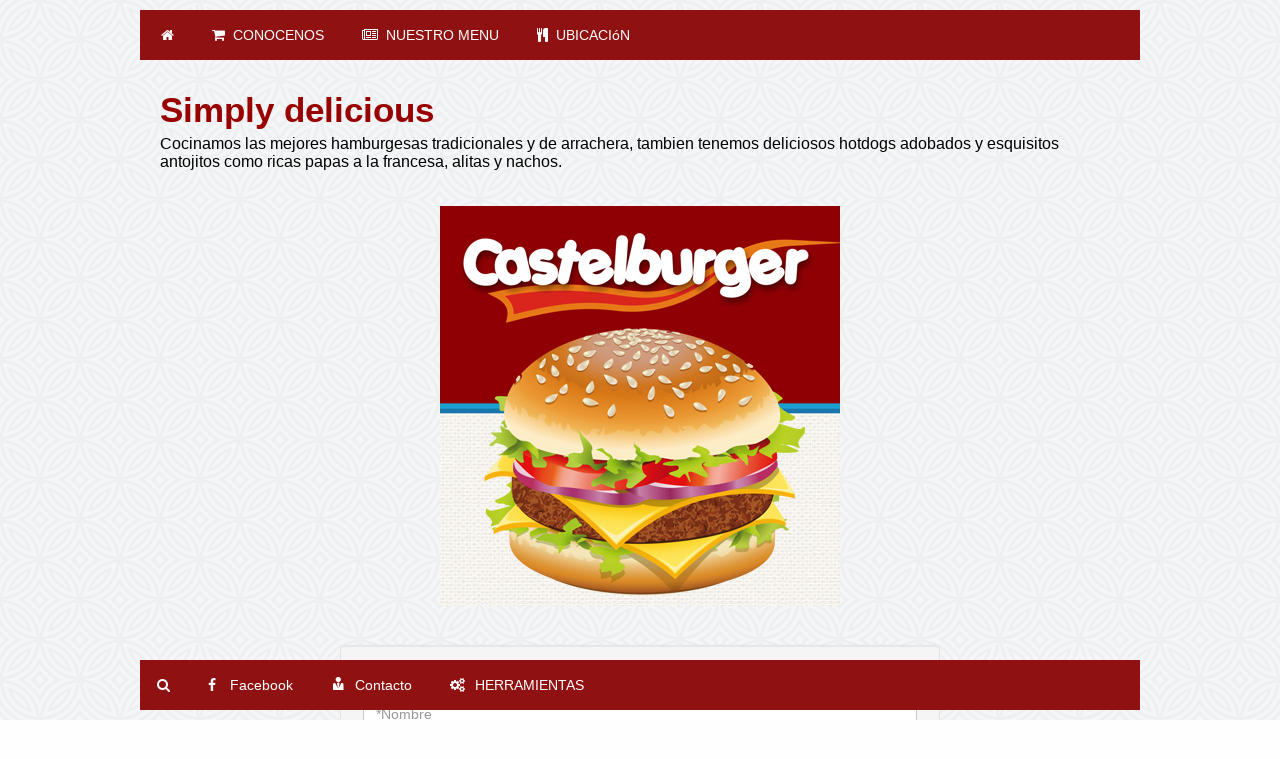

--- FILE ---
content_type: text/html; charset=UTF-8
request_url: https://ytuquieneres.com/yosoy/ham001/1
body_size: 3576
content:

<!DOCTYPE html>
<html lang="es">
    <head>

        <meta charset="UTF-8">
        <title>Catelburger Hamburgesas</title>

        <META NAME="AUTHOR" CONTENT="ytuquieneres.com">
        <META NAME="REPLY-TO" CONTENT="soporte@ytuquieneres.com">
        <LINK REV="made" href="mailto:soporte@ytuquieneres.com">
        <META NAME="DESCRIPTION" CONTENT="Cocinamos las mejores hamburgesas tradicionales y de arrachera, tambien tenemos deliciosos hotdogs adobados y esquisitos antojitos como ricas papas a la francesa, alitas y nachos.">
        <META NAME="KEYWORDS" CONTENT="simply delicious, castelburger, hamburguesa, ricas hamburguesas, hamburguesas arrachera, hotdogs, alitas, deliciosos hotdogs, nachos con queso y rajitas.">
        <META NAME="Resource-type" CONTENT="Homepage">
        <META NAME="DateCreated" CONTENT="2016-01-08 14:34:19">
        <META NAME="robots" content="INDEX">

        <meta property="og:locale" content="es_ES">
        <meta property="og:type" content="website">
        <meta property="og:title" content="Catelburger Hamburgesas">
        <meta property="og:description" content="Cocinamos las mejores hamburgesas tradicionales y de arrachera, tambien tenemos deliciosos hotdogs adobados y esquisitos antojitos como ricas papas a la francesa, alitas y nachos.">
        <meta property="og:url" content=location.href>
        <meta property="og:image" content="https://ytuquieneres.com/uploads/data/ham001/img/logo300.png" />
        <meta property="og:site_name" content="ytuquieneres.com">            


        <meta name="viewport" content="width=device-width, initial-scale=1">
        <link rel="stylesheet" href="https://ytuquieneres.com/assets/data/fonts.css">
        <link type="text/css" rel="stylesheet" href="https://ytuquieneres.com/assets/bower_components/font-awesome/css/font-awesome.min.css">
        <link rel="stylesheet" href="https://ytuquieneres.com/uploads/data/ham001/estilos.css">  
        
        <!-- Le fav and touch icons -->
        <link rel="apple-touch-icon" sizes="57x57" href="https://ytuquieneres.com/favicon/apple-touch-icon-57x57.png">
        <link rel="apple-touch-icon" sizes="60x60" href="https://ytuquieneres.com/favicon/apple-touch-icon-60x60.png">
        <link rel="apple-touch-icon" sizes="72x72" href="https://ytuquieneres.com/favicon/apple-touch-icon-72x72.png">
        <link rel="apple-touch-icon" sizes="76x76" href="https://ytuquieneres.com/favicon/apple-touch-icon-76x76.png">
        <link rel="apple-touch-icon" sizes="114x114" href="https://ytuquieneres.com/favicon/apple-touch-icon-114x114.png">
        <link rel="apple-touch-icon" sizes="120x120" href="https://ytuquieneres.com/favicon/apple-touch-icon-120x120.png">
        <link rel="apple-touch-icon" sizes="144x144" href="https://ytuquieneres.com/favicon/apple-touch-icon-144x144.png">
        <link rel="apple-touch-icon" sizes="152x152" href="https://ytuquieneres.com/favicon/apple-touch-icon-152x152.png">
        <link rel="apple-touch-icon" sizes="180x180" href="https://ytuquieneres.com/favicon/apple-touch-icon-180x180.png">
        <link rel="icon" type="image/png" href="https://ytuquieneres.com/favicon/favicon-32x32.png" sizes="32x32">
        <link rel="icon" type="image/png" href="https://ytuquieneres.com/favicon/android-chrome-192x192.png" sizes="192x192">
        <link rel="icon" type="image/png" href="https://ytuquieneres.com/favicon/favicon-96x96.png" sizes="96x96">
        <link rel="icon" type="image/png" href="https://ytuquieneres.com/favicon/favicon-16x16.png" sizes="16x16">
        <link rel="manifest" href="https://ytuquieneres.com/favicon/manifest.json">
        <meta name="msapplication-TileColor" content="#2b5797">
        <meta name="msapplication-TileImage" content="https://ytuquieneres.com/favicon/mstile-144x144.png">
        <meta name="theme-color" content="#ffffff">
        
        <script type="text/javascript" src="https://ytuquieneres.com/assets/data/js/jquery.min.js" charset="utf-8"></script>
        <script src="https://ytuquieneres.com/assets/data/main.js"></script>
        <script src="https://ytuquieneres.com/assets/data/js/jquery.slides.js"></script> 

        <!-- it works the same with all jquery version from 1.x to 2.x -->
        <script type="text/javascript" src="https://ytuquieneres.com/assets/data/js/jssor.js"></script>
        <script src="https://ytuquieneres.com/assets/data/js/jssor.slider.mini.js"></script>
        <script src="https://ytuquieneres.com/assets/data/js/jssor.slider.anima.js"></script>
        

        <script>
            (function(d, s, id) {
                var js, fjs = d.getElementsByTagName(s)[0];
                if (d.getElementById(id))
                    return;
                js = d.createElement(s);
                js.id = id;
                js.src = "//connect.facebook.net/es_LA/sdk.js#xfbml=1&version=v2.0";
                fjs.parentNode.insertBefore(js, fjs);
            }(document, 'script', 'facebook-jssdk'));
        </script>



        <!--IMPORTANTE RESPETAR EL ORDEN -->
        <!--ESTILOS DE BOOSTRAP -->    

        <script type="text/javascript">if (typeof wabtn4fg === "undefined") {
                wabtn4fg = 1;
                h = document.head || document.getElementsByTagName("head")[0], s = document.createElement("script");
                s.type = "text/javascript";
                s.src = "http://localhost/ytuquieneres/assets/data/js/whatsapp-button.js";
                h.appendChild(s);
            }
        </script>


    </head>

        <body>
        <header class="BarraSuperior">	
            <nav class="ColorBarraSu">
                <ul>
                    <li><a  type="button" href="https://ytuquieneres.com/yosoy/ham001">&nbsp;<i class="fa fa-home"></i></a></li>
                                        <li><a type="button" href="https://ytuquieneres.com/yosoy/ham001/1" ><i class="fa fa-shopping-cart"></i> &nbsp;CONOCENOS</a></li>  
                                        <li><a type="button" href="https://ytuquieneres.com/yosoy/ham001/2" ><i class="fa fa-newspaper-o"></i> &nbsp;NUESTRO MENU</a></li>  
                                        <li><a type="button" href="https://ytuquieneres.com/yosoy/ham001/3" ><i class="fa fa-cutlery"></i> &nbsp;UBICACIóN</a></li>  
                                                              
                </ul>
            </nav>
        </header>

        <a id="btnatras" class="btninicio" type="button" href="https://ytuquieneres.com/yosoy/ham001"><span class="icon-undo2"></span> Regresar</a>
        <a id="btnatras2" class="btninicio2" type="button" onClick="showsubmenu();"><span class="fa fa-gears"> </span><span class="icon-undo2"></span></a>

<div class="clearpresponsive"></div>
        


        
    <section id="botonera2" style=" display: none;">
        <header id="IncioDeMenu" class="BarraSuperior1">

            <div style=" text-align: left;">
                    <a  class="menu_bar2" type="button" href="https://ytuquieneres.com/yosoy/ham001/10" ><span class="fa fa-line-chart" ></span> CONTADOR VISITAS<span class="fa fa-chevron-circle-right" style=" float: right; " ></span></a>
                    <a  class="menu_bar2" type="button" href="https://ytuquieneres.com/yosoy/ham001/11" ><span class="fa fa-qrcode" ></span> CODIGO QR<span class="fa fa-chevron-circle-right" style=" float: right; " ></span></a>
                    <a  class="menu_bar2" type="button" href="https://ytuquieneres.com/yosoy/ham001/12" ><span class="fa fa-globe" ></span> ADQUIERE TU LINKCARD<span class="fa fa-chevron-circle-right" style=" float: right; " ></span></a>
<!--                    <a  class="menu_bar2" type="button" href="https://ytuquieneres.com/yosoy/ham001/14" ><span class="fa fa-info-circle" ></span> TARJETAS MUESTRA <span class="fa fa-chevron-circle-right" style=" float: right; " ></span></a>
                    <a  class="menu_bar2" type="button" href="https://ytuquieneres.com/yosoy/ham001/15" ><span class="fa fa-info-circle" ></span> TIPS PARA TU NEGOCIO<span class="fa fa-chevron-circle-right" style=" float: right; " ></span></a>
                    <a  class="menu_bar2" type="button" href="https://ytuquieneres.com/yosoy/ham001/16" ><span class="fa fa-info-circle" ></span> TUS FINANZAS<span class="fa fa-chevron-circle-right" style=" float: right;" ></span></a>-->
                                </div>

        </header>
    </section>


    

        
            
        
        
        <section id="ceja1" >

            
            
            
                        <div id="elemento1">
                            <h1><b><span style="color:rgb(153,0,0);">Simply delicious</span></b></h1>Cocinamos las mejores hamburgesas tradicionales y de arrachera, tambien tenemos deliciosos hotdogs adobados y esquisitos antojitos como ricas papas a la francesa, alitas y nachos.
                        </div>
                                    <div style="text-align:center; margin: 30px auto; ">

                                               
                                               <div style=""><img class="claseIMG" style="margin:5px;" id="imagepost" src="https://ytuquieneres.com/uploads/data/ham001/img/imagen3.png" ></div>
                                               

                                    </div>
                                            <div class="formulary" id="formulary" >
                                            <div  class=" form-group-sm" style="margin: auto; text-align: left;">

                                                    
                                                    <!--Start Contact form--> 		                                                
                                                    <form id="formsndmail" name="formsndmail" method="post" action="https://ytuquieneres.com/contacto/enviarmail">
                                                        <fieldset>
                                                            <h3 class="marbottom" >Contactanos</h3>

                                                            <div class="form-group" id="name_group">
                                                                <input class="form-control" type="text" name="name" id="name" value=""  class="input-block-level" placeholder="*Nombre" />
                                                                <span id="name-msj" class="errForm"></span>
                                                            </div>

                                                            <div class="form-group" id="phone_group">
                                                            <input class="form-control" type="text" name="phone" id="phone" value="" class="input-block-level" placeholder="Telefono" />
                                                            <span id="phone-msj" class="errForm"></span>
                                                            </div>

                                                            <div class="form-group" id="contact_group">
                                                                <input class="form-control" type="text" name="contact" id="contact" value="" class="input-block-level" placeholder="*Email" />
                                                                <span id="contact-msj" class="errForm"></span>
                                                            </div>

                                                            <div class="form-group" id="message_group">
                                                                <textarea class="form-control" rows="4" name="message" id="message" class="input-block-level" placeholder="*Comentario"></textarea>
                                                                <span id="message-msj" class="errForm"></span>
                                                            </div>
                                                            
                                                            <div class="form-group" id="mail_group">
                                                                <label>Correo</label>
                                                                <input type="text" id="email" name="email" placeholder="*Email" />
                                                                <label>Pagina</label>
                                                                <input type="text" value="http://" id="pagina" name="pagina" placeholder="*Pagina" />
                                                                <input type="hidden" value="ham001" id="expvar" name="expvar" />
                                                            </div>

                                                            <div class="actions">
                                                                <input type="button" value="Enviar Mensaje" name="tar001" id="submitButton" onclick="snd_mail();" class="btn btn-success pull-right" title="Da clic para enviar tu mensaje!" />
                                                            </div>

                                                        </fieldset>
                                                    </form>  				 
                                                    <!--End Contact form -->											 
                                            </div>
                                            </div>
                                            
                                            <div class="formulary" id="formularynfo" style="display:none;" >
                                            <h2>Correo enviado con éxito!</h2>  
                                            <p class="p_desc">Gracias <strong>&diams; <span id="nomagradece"></span> &diams; </strong> por ponerte en contacto con nosotros.</p>  
                                            <br />
                                            <p class="p_desc">    
                                                Por favor <strong>verifica la notificación que te enviamos en tu bandeja de entrada</strong> de tu correo electrónico, 
                                                de no estar presente <strong>búscala dentro de la bandeja correo no deseado y valídala como correo seguro</strong>, 
                                                esto  nos permitirá estar en contacto directo y puedas posteriormente recibir respuesta de nuestra parte. Gracias por tu apoyo.
                                            </p>
                                            <button id="backform" onclick="backform();" class="btn btn-success pull-right" title="Da clic para enviar otro mensaje!" /> Enviar otro Mensaje </button>
                                            </div>  






        </section>
    



  <!--Seccion para INFERIOR(FB/TWT/S/C)-->
  
    <br>
    <br>
    <br>
    <br>

 
    <header class="barraINF" >

        <nav class="ColorBarraIn">
            <ul><li class="btn-ytuquien2"><a href="https://ytuquieneres.com/" target="_self" ><i class="fa fa-search"></i><span id="fadein" style="display: none; margin: 0px!important;"> Buscador</span></a></li>
                                <li ><a href="http://facebook.com/" target="_blank"><span class="fa fa-facebook"></span> Facebook</a></li>
                                                
                <!--<li><a href="callto:5517989272" target="_blank"><span class="icon-phone"></span>Skype</a></li>-->
                <li><a href="mailto:j_ulysexxx@hotmail.com?subject=Ytuquieneres.com - Linkcard&amp;body=Hola, La liga de mi tarjeta de presentación electrónica es http%3A%2F%2Fytuquieneres.com%2Fyosoy%2Fham001" target="_blank"><span class="icon-user-tie"></span>Contacto</a></li>
                
                <li class="submenu">
                        <a href="#">
                            <span class="fa fa-cogs"></span>HERRAMIENTAS<span class="caret icon-arrow-down6"></span>
                        </a>
                <!--    EN EL ID PUEDE SER "uno", "dos", "tres", "cuatro", "cinco"; de acuerdo a la cantidad de elemento del submenu      --> 
                
                                            <ul class="children" id="tres"> 

                             <li><a href="https://ytuquieneres.com/yosoy/ham001/10" >VISITAS <span class="fa fa-line-chart"></span></a></li>				
                             <li><a href="https://ytuquieneres.com/yosoy/ham001/11" >CODIGO QR <span class="fa fa-qrcode"></span></a></li>				
                             <li><a href="https://ytuquieneres.com/yosoy/ham001/12" >ADQUIERE TU LINKCARD <span class="fa fa-globe"></span></a></li>				
                    
                                            
                        </ul>										
                </li>
                
                
            </ul>
        </nav>
    </header>	
    
    <footer class="inf_bar">
        <a href="https://ytuquieneres.com/"
           target="_self" class="btn-soc btn-ytuquien" style="margin:0px;"><i class="fa fa-search"></i></a>
                <a href="http://facebook.com/"
           target="_blank" class="btn-soc btn-facebook" style="margin:0px;"><i class="fa fa-facebook"></i></a>
          
        
                <a href="whatsapp://send?text=Visitanos en: http://ytuquieneres.com/yosoy/ham001" data-action="share/whatsapp/share" rel="nofollow" class="btn-soc btn-whatsapp" style="margin:0px;"><i class="fa fa-whatsapp"></i></a>
        <a href="tel:5517989272" target="_blank" class="btn-soc btn-twitter" style="margin:0px;"><i class="fa fa-mobile"></i></a>
        <a href="mailto:j_ulysexxx@hotmail.com?subject=Ytuquieneres.com - Linkcard&amp;body=Hola, La liga de mi tarjeta de presentación electrónica es http%3A%2F%2Fytuquieneres.com%2Fyosoy%2Fham001" target="_blank" class="btn-soc btn-email" style="margin:0px;"><i class="fa fa-envelope"></i></a>
        <!--<h5 style="text-align: center; background-color:#000; color:#d3d3d3;">Tarjeta de presentación electronica - <span style="color:#FCAB40;">LINKCARD</span></h5>-->
        
    </footer>


<script>
function drkplayer(cual){

	var oAudio = document.getElementById(cual);
	
	// Tests the paused attribute and set state. 
    if (oAudio.paused) {
    	oAudio.play();
    	document.getElementById(cual + '_ctrl').className = "icon-pause2 fnt24"
    } else {
    	oAudio.pause();
    	document.getElementById(cual + '_ctrl').className = "icon-play3 fnt24"
	}
	
}
function drkplayerstop(cual){

	var oAudio = document.getElementById(cual);
	
	// Tests the paused attribute and set state. 
    	oAudio.pause();
		oAudio.currentTime = 0;
    	document.getElementById(cual + '_ctrl').className = "icon-play3 fnt24"
	
}
</script>

</body>
</html>      

--- FILE ---
content_type: text/css
request_url: https://ytuquieneres.com/assets/data/fonts.css
body_size: 1403
content:
@font-face {
	font-family: 'icomoon';
	src:url('fonts/icomoon.eot?-7pluxg');
	src:url('fonts/icomoon.eot?#iefix-7pluxg') format('embedded-opentype'),
		url('fonts/icomoon.ttf?-7pluxg') format('truetype'),
		url('fonts/icomoon.woff?-7pluxg') format('woff'),
		url('fonts/icomoon.svg?-7pluxg#icomoon') format('svg');
	font-weight: normal;
	font-style: normal;
}

[class^="icon-"], [class*=" icon-"] {
	font-family: 'icomoon';
	speak: none;
	font-style: normal;
	font-weight: normal;
	font-variant: normal;
	text-transform: none;
	line-height: 1;

	/* Better Font Rendering =========== */
	-webkit-font-smoothing: antialiased;
	-moz-osx-font-smoothing: grayscale;
}



.icon-home:before {
	content: "\e600";
}
.icon-home2:before {
	content: "\e601";
}
.icon-home3:before {
	content: "\e602";
}
.icon-office:before {
	content: "\e603";
}
.icon-newspaper:before {
	content: "\e604";
}
.icon-pencil:before {
	content: "\e605";
}
.icon-pencil2:before {
	content: "\e606";
}
.icon-pen:before {
	content: "\e607";
}
.icon-eyedropper:before {
	content: "\e608";
}
.icon-droplet:before {
	content: "\e609";
}
.icon-paint-format:before {
	content: "\e60a";
}
.icon-image:before {
	content: "\e60b";
}
.icon-images:before {
	content: "\e60c";
}
.icon-camera:before {
	content: "\e60d";
}
.icon-music:before {
	content: "\e60e";
}
.icon-play:before {
	content: "\e60f";
}
.icon-film:before {
	content: "\e610";
}
.icon-file-text:before {
	content: "\e611";
}
.icon-profile:before {
	content: "\e612";
}
.icon-file-text2:before {
	content: "\e613";
}
.icon-price-tag:before {
	content: "\e614";
}
.icon-barcode:before {
	content: "\e615";
}
.icon-qrcode:before {
	content: "\e616";
}
.icon-ticket:before {
	content: "\e617";
}
.icon-cart:before {
	content: "\e618";
}
.icon-coin-dollar:before {
	content: "\e619";
}
.icon-credit-card:before {
	content: "\e61a";
}
.icon-lifebuoy:before {
	content: "\e61b";
}
.icon-phone:before {
	content: "\e61c";
}
.icon-phone-hang-up:before {
	content: "\e61d";
}
.icon-envelop:before {
	content: "\e61e";
}
.icon-pushpin:before {
	content: "\e61f";
}
.icon-location:before {
	content: "\e620";
}
.icon-compass:before {
	content: "\e621";
}
.icon-compass2:before {
	content: "\e622";
}
.icon-clock:before {
	content: "\e623";
}
.icon-clock2:before {
	content: "\e624";
}
.icon-alarm:before {
	content: "\e625";
}
.icon-bell:before {
	content: "\e626";
}
.icon-calendar:before {
	content: "\e627";
}
.icon-printer:before {
	content: "\e628";
}
.icon-tv:before {
	content: "\e629";
}
.icon-drawer2:before {
	content: "\e62a";
}
.icon-floppy-disk:before {
	content: "\e62b";
}
.icon-undo2:before {
	content: "\e62c";
}
.icon-bubbles:before {
	content: "\e62d";
}
.icon-bubbles3:before {
	content: "\e62e";
}
.icon-bubbles4:before {
	content: "\e62f";
}
.icon-user-tie:before {
	content: "\e630";
}
.icon-hour-glass:before {
	content: "\e631";
}
.icon-spinner4:before {
	content: "\e632";
}
.icon-binoculars:before {
	content: "\e633";
}
.icon-search:before {
	content: "\e634";
}
.icon-zoom-in:before {
	content: "\e635";
}
.icon-zoom-out:before {
	content: "\e636";
}
.icon-shrink:before {
	content: "\e637";
}
.icon-enlarge2:before {
	content: "\e638";
}
.icon-shrink2:before {
	content: "\e639";
}
.icon-key:before {
	content: "\e63a";
}
.icon-lock:before {
	content: "\e63b";
}
.icon-wrench:before {
	content: "\e63c";
}
.icon-cog:before {
	content: "\e63d";
}
.icon-cogs:before {
	content: "\e63e";
}
.icon-hammer:before {
	content: "\e63f";
}
.icon-magic-wand:before {
	content: "\e640";
}
.icon-aid-kit:before {
	content: "\e641";
}
.icon-pie-chart:before {
	content: "\e642";
}
.icon-stats-dots:before {
	content: "\e643";
}
.icon-stats-bars:before {
	content: "\e644";
}
.icon-trophy:before {
	content: "\e645";
}
.icon-glass:before {
	content: "\e646";
}
.icon-glass2:before {
	content: "\e647";
}
.icon-mug:before {
	content: "\e648";
}
.icon-spoon-knife:before {
	content: "\e649";
}
.icon-leaf:before {
	content: "\e64a";
}
.icon-rocket:before {
	content: "\e64b";
}
.icon-meter:before {
	content: "\e64c";
}
.icon-meter2:before {
	content: "\e64d";
}
.icon-hammer2:before {
	content: "\e64e";
}
.icon-lab:before {
	content: "\e64f";
}
.icon-bin:before {
	content: "\e650";
}
.icon-briefcase:before {
	content: "\e651";
}
.icon-airplane:before {
	content: "\e652";
}
.icon-truck:before {
	content: "\e653";
}
.icon-target:before {
	content: "\e654";
}
.icon-shield:before {
	content: "\e655";
}
.icon-power-cord:before {
	content: "\e656";
}
.icon-cloud:before {
	content: "\e657";
}
.icon-cloud-download:before {
	content: "\e658";
}
.icon-cloud-upload:before {
	content: "\e659";
}
.icon-sphere:before {
	content: "\e65a";
}
.icon-earth:before {
	content: "\e65b";
}
.icon-link:before {
	content: "\e65c";
}
.icon-flag:before {
	content: "\e65d";
}
.icon-attachment:before {
	content: "\e65e";
}
.icon-eye:before {
	content: "\e65f";
}
.icon-eye-blocked:before {
	content: "\e660";
}
.icon-star-empty:before {
	content: "\e661";
}
.icon-star-half:before {
	content: "\e662";
}
.icon-star-full:before {
	content: "\e663";
}
.icon-heart:before {
	content: "\e664";
}
.icon-man:before {
	content: "\e665";
}
.icon-woman:before {
	content: "\e666";
}
.icon-man-woman:before {
	content: "\e667";
}
.icon-happy:before {
	content: "\e668";
}
.icon-smile:before {
	content: "\e669";
}
.icon-warning:before {
	content: "\e66a";
}
.icon-info:before {
	content: "\e66b";
}
.icon-cancel-circle:before {
	content: "\e66c";
}
.icon-cross:before {
	content: "\e66d";
}
.icon-checkmark:before {
	content: "\e66e";
}
.icon-checkmark2:before {
	content: "\e66f";
}
.icon-enter:before {
	content: "\e670";
}
.icon-play2:before {
	content: "\e671";
}
.icon-pause:before {
	content: "\e672";
}
.icon-stop:before {
	content: "\e673";
}
.icon-previous:before {
	content: "\e674";
}
.icon-next:before {
	content: "\e675";
}
.icon-backward:before {
	content: "\e676";
}
.icon-forward2:before {
	content: "\e677";
}
.icon-play3:before {
	content: "\e678";
}
.icon-pause2:before {
	content: "\e679";
}
.icon-stop2:before {
	content: "\e67a";
}
.icon-backward2:before {
	content: "\e67b";
}
.icon-forward3:before {
	content: "\e67c";
}
.icon-first:before {
	content: "\e67d";
}
.icon-last:before {
	content: "\e67e";
}
.icon-previous2:before {
	content: "\e67f";
}
.icon-next2:before {
	content: "\e680";
}
.icon-eject:before {
	content: "\e681";
}
.icon-volume-medium:before {
	content: "\e682";
}
.icon-volume-mute2:before {
	content: "\e683";
}
.icon-arrow-right:before {
	content: "\e684";
}
.icon-arrow-left:before {
	content: "\e685";
}
.icon-circle-right:before {
	content: "\e686";
}
.icon-circle-left:before {
	content: "\e687";
}
.icon-radio-checked:before {
	content: "\e688";
}
.icon-radio-unchecked:before {
	content: "\e689";
}
.icon-table:before {
	content: "\e68a";
}
.icon-table2:before {
	content: "\e68b";
}
.icon-mail:before {
	content: "\e68c";
}
.icon-mail2:before {
	content: "\e68d";
}
.icon-mail3:before {
	content: "\e68e";
}
.icon-mail4:before {
	content: "\e68f";
}
.icon-facebook2:before {
	content: "\e690";
}
.icon-instagram:before {
	content: "\e691";
}
.icon-twitter2:before {
	content: "\e692";
}
.icon-feed3:before {
	content: "\e693";
}
.icon-youtube:before {
	content: "\e694";
}
.icon-youtube2:before {
	content: "\e695";
}
.icon-youtube3:before {
	content: "\e696";
}
.icon-vimeo2:before {
	content: "\e697";
}
.icon-lanyrd:before {
	content: "\e698";
}
.icon-flickr4:before {
	content: "\e699";
}
.icon-picassa2:before {
	content: "\e69a";
}
.icon-steam2:before {
	content: "\e69b";
}
.icon-dropbox:before {
	content: "\e69c";
}
.icon-github4:before {
	content: "\e69d";
}
.icon-github5:before {
	content: "\e69e";
}
.icon-wordpress:before {
	content: "\e69f";
}
.icon-wordpress2:before {
	content: "\e6a0";
}
.icon-blogger2:before {
	content: "\e6a1";
}
.icon-yahoo:before {
	content: "\e6a2";
}
.icon-tux:before {
	content: "\e6a3";
}
.icon-apple:before {
	content: "\e6a4";
}
.icon-finder:before {
	content: "\e6a5";
}
.icon-android:before {
	content: "\e6a6";
}
.icon-windows:before {
	content: "\e6a7";
}
.icon-skype:before {
	content: "\e6a8";
}
.icon-linkedin:before {
	content: "\e6a9";
}
.icon-stumbleupon:before {
	content: "\e6aa";
}
.icon-stackoverflow:before {
	content: "\e6ab";
}
.icon-pinterest2:before {
	content: "\e6ac";
}
.icon-foursquare:before {
	content: "\e6ad";
}


--- FILE ---
content_type: text/css
request_url: https://ytuquieneres.com/uploads/data/ham001/estilos.css
body_size: 4374
content:
* {
    padding:0;
    margin:0;
    -webkit-box-sizing:border-box;
    -moz-box-sizing:border-box;
    box-sizing:border-box;
    font-family: "Source Sans Pro",sans-serif;
}

.x1{ width:100%;}
.x2{ width:49%; }

ul#uno {top: -59px!important; top: -90px;}
ul#dos {top: -119px!important; top: -150px;}
ul#tres {top: -178px!important; top: -210px;}
ul#cuatro {top: -238px!important; top: -270px;}
ul#cinco {top: -298px!important; top: -330px;}
ul#seis {top: -310px!important; top: -393px;}

.div_ref { background-color:none; 
cursor:pointer;  overflow: hidden; width: 50%;
}

.div_ref span {
    font-size: 12px;
}

.div_ref:hover { background-color:#fbeed5; }

.clearpresponsive{
    display:block;
    height: 65px;
}

.clearpresponmain{
    display:block;
    height: 65px;
}

.fnt24{
	font-size:28px;
	}
        
p {

    margin: auto;
    width: 60%;
    padding: 20;  
    text-align: center;
    font-size: 20px;
    font-style: -ms-align-items: Arial;
    align-items: Arial;
    z-index: -1000;

    
}

.p_desc{

    margin: auto;
    width: 96%;
    padding: 10;  
    text-align: center;
    font-size: 16px;
    font-style: -ms-align-items: Arial;
    align-items: Arial;
    z-index: -1000;   
}


#mail_group{display:none;}

#button-wrap-inner{
  display:block;
  margin-top: 10px;
  width:100%;
}

.btn_link {
  background: #f7f7f7;
  background-image: -webkit-linear-gradient(top, #f7f7f7, #e8e8e8);
  background-image: -moz-linear-gradient(top, #f7f7f7, #e8e8e8);
  background-image: -ms-linear-gradient(top, #f7f7f7, #e8e8e8);
  background-image: -o-linear-gradient(top, #f7f7f7, #e8e8e8);
  background-image: linear-gradient(to bottom, #f7f7f7, #e8e8e8);
  -webkit-border-radius: 8;
  -moz-border-radius: 8;
  border-radius: 8px;
  font-family: Arial;
  color: #1c1c1c;
  font-size: 18px;
  padding: 10px 10px 10px 10px;
  border: solid #b5b5b5 1px;
  text-decoration: none;
  width:60%;
  display: block;
}

.btn_link:hover {
  background: #dedede;
  background-image: -webkit-linear-gradient(top, #dedede, #d1d1d1);
  background-image: -moz-linear-gradient(top, #dedede, #d1d1d1);
  background-image: -ms-linear-gradient(top, #dedede, #d1d1d1);
  background-image: -o-linear-gradient(top, #dedede, #d1d1d1);
  background-image: linear-gradient(to bottom, #dedede, #d1d1d1);
  text-decoration: none;
}




.btn-soc {
		display: block;
		float:left;
        padding: 3px;
		margin:0px;
        color:#fff;
        overflow: hidden;
        font-size:25px;
        font-weight:bold;
        text-decoration: none;
        width: 20%;
		text-align:center;
		
}

.btn-twitter {
    background-color: #55acee;
    border-color: rgba(0, 0, 0, 0.2);
    color: #fff;	
}
.btn-twitter:hover, .btn-twitter:focus, .btn-twitter:active, .btn-twitter.active, .open > .dropdown-toggle.btn-twitter {
    background-color: #2795e9;
    border-color: rgba(0, 0, 0, 0.2);
    color: #fff;
}

.btn-facebook {
    background-color: #3b5998;
    border-color: rgba(0, 0, 0, 0.2);
    color: #fff;
   
}
.btn-facebook:hover, .btn-facebook:focus, .btn-facebook:active, .btn-facebook.active, .open > .dropdown-toggle.btn-facebook {
    background-color: #2d4373;
    border-color: rgba(0, 0, 0, 0.2);
    color: #fff;
}

.btn-ytuquien {
    background-color: #2dcc70;
    border-color: rgba(0, 0, 0, 0.2);
    color: #fff;
}
.btn-ytuquien:hover, .btn-ytuquien:focus, .btn-ytuquien:active, .btn-ytuquien.active, .open > .dropdown-toggle.btn-ytuquien {
    background-color: #1a9f52;
    border-color: rgba(0, 0, 0, 0.2);
    color: #fff;
}

.btn-ytuquien2 {
    /*background-color: #2dcc70;*/
    border-color: rgba(0, 0, 0, 0.2);
    color: #fff;
}
.btn-ytuquien2:hover, .btn-ytuquien2:focus, .btn-ytuquien2:active, .btn-ytuquien2.active, .open > .dropdown-toggle.btn-ytuquien2 {
    background-color: #1a9f52;
    border-color: rgba(0, 0, 0, 0.2);
    color: #fff!important;
}

btn-ytuquien2:hover a i, .btn-ytuquien2:focus a i, .btn-ytuquien2:active a i, .open > .dropdown-toggle.btn-ytuquien2 a i{
    background-color: #1a9f52;
    border-color: rgba(0, 0, 0, 0.2);
    color: #fff!important;
}

.btn-whatsapp {
    background-color: #44C32C;
    border-color: rgba(0, 0, 0, 0.2);
    color: #fff;
	
}
.btn-whatsapp:hover, .btn-whatsapp:focus, .btn-whatsapp:active, .btn-whatsapp.active, .open > .dropdown-toggle.btn-whatsapp {
    background-color: #13970D;
    border-color: rgba(0, 0, 0, 0.2);
    color: #fff;
}

.btn-email{
    background-color: #FCAB40;
    border-color: rgba(0, 0, 0, 0.2);
    color: #fff;
	
}
.btn-email:hover, .btn-email:focus, .btn-email:active, .btn-email.active, .open > .dropdown-toggle.btn-email {
    background-color: #F67F23;
    border-color: rgba(0, 0, 0, 0.2);
    color: #fff;
}

.vidSeparator{
    display:block;
    height: 20px;
}

.marbottom{
    margin-bottom: 5px;
    color: #999;
}

.formulary{
    
    text-align: center;
    max-width: 600px;
    border: 0px;
    max-width: 600px; margin: auto;
    padding: 5px 10px 10px 10px;
    background-color: #f5f5f5;
    border: 1px solid #e3e3e3;
    border-radius: 4px;
    margin-top: 15px;
    -webkit-box-shadow: inset 0 1px 1px rgba(0, 0, 0, .05);
            box-shadow: inset 0 1px 1px rgba(0, 0, 0, .05);
          
  
/*  opacity: 0.9;
  filter:  alpha(opacity=90);*/
    
}
.alert-danger {
  color: #a94442;
  background-color: #f2dede;
  border: 1px solid #D0D0D0;
  float: right; 
  position: fixed; 
  top:50px; 
  max-width: 250px; 
   
  padding:  10px 10px 10px 20px;  
  z-index: 500; 
  border-color: #ebccd1;
    
    -moz-box-shadow: 3px 3px 4px #D0D0D0;
    -webkit-box-shadow: 3px 3px 4px #D0D0D0;
    box-shadow: 3px 3px 4px #D0D0D0;
    /* For IE 8 */
    -ms-filter: "progid:DXImageTransform.Microsoft.Shadow(Strength=4, Direction=135, Color='#000000')";
    /* For IE 5.5 - 7 */
    filter: progid:DXImageTransform.Microsoft.Shadow(Strength=4, Direction=135, Color='#000000');
    
}
.alert-danger hr {
  border-top-color: #e4b9c0;
}
.alert-danger .alert-link {
  color: #843534;
}

fieldset {
  padding: .35em .625em .75em;
  margin: 0 2px;
  border: 0px solid #c0c0c0;
}
.form-group {
  margin-bottom: 10px;
}

.form-group-sm .form-control-static {
  height: 30px;
  min-height: 32px;
  padding: 5px 10px;
  font-size: 12px;
  line-height: 1.5;
}
.form-control {
  display: block;
  width: 100%;
  height: 34px;
  padding: 6px 12px;
  font-size: 14px;
  line-height: 1.42857143;
  color: #555;
  background-color: #fff;
  background-image: none;
  border: 1px solid #ccc;
  border-radius: 4px;
  -webkit-box-shadow: inset 0 1px 1px rgba(0, 0, 0, .075);
          box-shadow: inset 0 1px 1px rgba(0, 0, 0, .075);
  -webkit-transition: border-color ease-in-out .15s, -webkit-box-shadow ease-in-out .15s;
       -o-transition: border-color ease-in-out .15s, box-shadow ease-in-out .15s;
          transition: border-color ease-in-out .15s, box-shadow ease-in-out .15s;
}

.form-control:focus {
  border-color: #66afe9;
  outline: 0;
  -webkit-box-shadow: inset 0 1px 1px rgba(0,0,0,.075), 0 0 8px rgba(102, 175, 233, .6);
          box-shadow: inset 0 1px 1px rgba(0,0,0,.075), 0 0 8px rgba(102, 175, 233, .6);
}
.form-control::-moz-placeholder {
  color: #999;
  opacity: 1;
}
.form-control:-ms-input-placeholder {
  color: #999;
}
.form-control::-webkit-input-placeholder {
  color: #999;
}
.form-control[disabled],
.form-control[readonly],
fieldset[disabled] .form-control {
  background-color: #eee;
  opacity: 1;
}
.form-control[disabled],
fieldset[disabled] .form-control {
  cursor: not-allowed;
}
textarea.form-control {
  height: auto;
}

input {
  line-height: normal;
}

.btn {
  display: inline-block;
  padding: 6px 12px;
  margin-bottom: 0;
  font-size: 14px;
  font-weight: normal;
  line-height: 1.42857143;
  text-align: center;
  white-space: nowrap;
  vertical-align: middle;
  -ms-touch-action: manipulation;
      touch-action: manipulation;
  cursor: pointer;
  -webkit-user-select: none;
     -moz-user-select: none;
      -ms-user-select: none;
          user-select: none;
  background-image: none;
  border: 1px solid transparent;
  border-radius: 4px;
}
.btn:focus,
.btn:active:focus,
.btn.active:focus,
.btn.focus,
.btn:active.focus,
.btn.active.focus {
  outline: thin dotted;
  outline: 5px auto -webkit-focus-ring-color;
  outline-offset: -2px;
}
.btn:hover,
.btn:focus,
.btn.focus {
  color: #333;
  text-decoration: none;
}
.btn:active,
.btn.active {
  background-image: none;
  outline: 0;
  -webkit-box-shadow: inset 0 3px 5px rgba(0, 0, 0, .125);
          box-shadow: inset 0 3px 5px rgba(0, 0, 0, .125);
}
.btn.disabled,
.btn[disabled],
fieldset[disabled] .btn {
  pointer-events: none;
  cursor: not-allowed;
  filter: alpha(opacity=65);
  -webkit-box-shadow: none;
          box-shadow: none;
  opacity: .65;
}

.btn-success {
  color: #fff;
  background-color: #5cb85c;
  border-color: #4cae4c;
}
.btn-success:hover,
.btn-success:focus,
.btn-success.focus,
.btn-success:active,
.btn-success.active,
.open > .dropdown-toggle.btn-success {
  color: #fff;
  background-color: #449d44;
  border-color: #398439;
}
.btn-success:active,
.btn-success.active,
.open > .dropdown-toggle.btn-success {
  background-image: none;
}
.btn-success.disabled,
.btn-success[disabled],
fieldset[disabled] .btn-success,
.btn-success.disabled:hover,
.btn-success[disabled]:hover,
fieldset[disabled] .btn-success:hover,
.btn-success.disabled:focus,
.btn-success[disabled]:focus,
fieldset[disabled] .btn-success:focus,
.btn-success.disabled.focus,
.btn-success[disabled].focus,
fieldset[disabled] .btn-success.focus,
.btn-success.disabled:active,
.btn-success[disabled]:active,
fieldset[disabled] .btn-success:active,
.btn-success.disabled.active,
.btn-success[disabled].active,
fieldset[disabled] .btn-success.active {
  background-color: #5cb85c;
  border-color: #4cae4c;
}

[role="button"] {
  cursor: pointer;
}
.has-error .help-block,
.has-error .control-label,
.has-error .radio,
.has-error .checkbox,
.has-error .radio-inline,
.has-error .checkbox-inline,
.has-error.radio label,
.has-error.checkbox label,
.has-error.radio-inline label,
.has-error.checkbox-inline label {
  color: #a94442;
}
.has-error .form-control {
  border-color: #a94442;
  -webkit-box-shadow: inset 0 1px 1px rgba(0, 0, 0, .075);
          box-shadow: inset 0 1px 1px rgba(0, 0, 0, .075);
}
.has-error .form-control:focus {
  border-color: #843534;
  -webkit-box-shadow: inset 0 1px 1px rgba(0, 0, 0, .075), 0 0 6px #ce8483;
          box-shadow: inset 0 1px 1px rgba(0, 0, 0, .075), 0 0 6px #ce8483;
}



body {background:#FEFEFE;
background-image: url("images/fnd1.png"); 
}

hr {
    -moz-border-bottom-colors: none;
    -moz-border-left-colors: none;
    -moz-border-right-colors: none;
    -moz-border-top-colors: none;
    border-color: #eee -moz-use-text-color -moz-use-text-color;
    border-image: none;
    border-style: solid none none;
    border-width: 1px 0 0;
    margin-bottom: 10px;
    margin-top: 10px;
}

h1 {
    color: rgb(0, 0, 0);
    font-family: "Source Sans Pro",sans-serif;
    font-size: 35px;
    font-style: normal;
    font-weight: normal;
    letter-spacing: 0;
    line-height: 50px;
    margin-top: 0;
}

h2 {
    font-family: "Source Sans Pro",sans-serif;
    font-size: 30px;
    font-style: normal;
    font-weight: normal;
    line-height: 45px;
}

h3 {
    font-family: "Source Sans Pro",sans-serif;
    font-size: 25px;
    font-style: normal;
    font-weight: normal;
    line-height: 35px;
}


h4 {
    font-family: "Source Sans Pro",sans-serif;
    font-size: 20px;
    font-style: normal;
    font-weight: normal;
    line-height: 30px;
}

/*my fuid video*/
.fatherfluid{
    max-width: 500px;
    max-height: 301px;
}
.fluid-video{
	display:block;
	width: 100%;
	height: 0;
	padding-bottom: 56.25%; /* 16/9 format 56.25%; */
	overflow: hidden;
	position: relative;
}
 
.fluid-video iframe, .fluid-video embed, .fluid-video object{
	width: 100%!important; height: 100%!important;
        position: absolute;
	top: 0; left: 0;
}
.errForm{ color:#E13300;
          font-size:12px;
}
.mancontain{
   
   margin: 10px 0px  10px 0px ;
   
   border: 1px solid #D0D0D0;
   -webkit-box-shadow: 0 0 10px #D0D0D0;
   display: block;
   overflow: hidden;
}
.manleft{
    padding: 5px;
    float: left;
    background: #E6E6FA;
    display: block;
}
.manright2{
    padding: 0px;
    background: #FFF;
    display: inline;
}

blockquote {
    border-left: 5px solid #eee;
    font-size: 17.5px;
    margin: 0 0 20px;
    padding: 10px 20px;
}

section {
    padding:20px;
    max-width: 1000px;
    margin: auto;
}

section ul {
    padding:20px;
}
section ol {
    padding:20px;
}

.shadow{
	background-image: url("images/shadow.png");
	height:20px;
	width:100%;
	display:none;
}

.menu_bar {
    display:none;
}
.inf_bar {
    display:none;
	z-index:10000;
}
.menu_bar1{		
    display: none;
}

.menu_bar2{		
    display: none;
}

.BarraSuperior{
    width: 100%;
    position: fixed;		
    z-index: 100;
}
.btninicio2{
display:none;
}
.btninicio{
    display:none;
}
.barraINF{
    width: 100%;
    position: fixed;  
    bottom:0%;
    //margin: -20px;
	z-index:1000;

}
.whats{
    display: none;
}
    
header nav {
    /*Color de la barra de menu superior e inferior*/
/*    background:rgba(0,0,0,0.9);    */
    z-index:1000;
    max-width: 1000px;
    width: 94%;
    margin:10px auto;
}

header nav ul {
    list-style:none;
    margin:0px;
}

header nav ul li {
    display:inline-block;
    /*La razon por la que no usamos float en vez de inline-block es
    porque no vamos a poder usar overflows en el header nav ul*/
    position: relative;
    cursor: pointer;
    font-size:14px;
    
}

header nav ul li:hover .children {
    display: block;
    min-width:250px;
}
header nav ul li a {
    text-decoration: none;
    display: inline-block;
    padding:17px;
}

/*Submenu*/
header nav ul li .children {
    /*Color para los submenus.*/
    /*background:rgba(0,0,0,0.9);*/
    position: absolute;
    display: none;
    min-width:250px;
    /*width: 150%;*/
    z-index: 1000;
}

header nav ul li .children li {
    display: block;
    overflow: hidden;
    min-width:250px;
    border-bottom: 1px solid rgba(255,255,255,.5);
    /*Usamos overflow hidden porque aqui si vamos a necesitar usar float*/
}

header nav ul li .children li a {
    display: block;
}

header nav ul .children li a span {
    float: right;
    position: relative;
    top:2px;
    margin-right: 0px;
    margin-left:10px;
}

header nav ul li span {
    margin-right:10px;
}

header nav ul li .caret {
    position: relative;
    top: 3px;
    margin-left: 10px;
    margin-right: 0;
}



@media screen and (max-width:800px) {

.div_ref { background-color:none; 
width: 100%;
}

.clearpresponsive{
    display:block;
    height: 50px;
}

.clearpresponmain{
    display:block;
    height: 20px;
}

body {
        //padding-top:5%;
    }	

    .btninicio{
        display:block;
        position: fixed;
        width: 110px;
        margin: 5px;
        -moz-border-radius:28px;
        -webkit-border-radius:28px;
        border-radius:28px;		
        cursor:pointer;
        color:#ffffff;
        font-family:Arial;
        font-size:14px;	
        padding:12px 10px;
        text-align: center;
        text-transform: auto;
        text-decoration:none;
        text-shadow:0px 1px 0px #2f6627;
    }
    
    p {

        margin: 10px auto;  
        padding: 20px;
        width: auto;
        //margin-bottom: 20px;    
        //overflow: scroll;  
        //position: relative;
        text-align: center;
        font-size: 20px;
        font-style: -ms-align-items: Arial;
        align-items: Arial;
        z-index: -1000;

    }

    section {
        padding:10px;
        
    }

    

    .BarraSuperior1{
        width: 100%;
        padding: 10px;
        //position: fixed;		
    }

    .menu_bar {		
        width: 100%;
        background:rgba(0,0,0,0.9);
        display: block;
        position: fixed;
        top:0;				
    }
    .menu_bar .bt-menu {
        display: block;
        padding: 20px;
        color:#fff;
        overflow: hidden;
        font-size:25px;
        font-weight:bold;
        text-decoration: none;
    }

    .menu_bar span {
        float: right;
        font-size: 40px;
    }
    /* */	
    .menu_bar1{			
        width: 100%;

        margin-bottom: 5px;

        /*background-color:rgba(0,0,0,0.9);*/
        -moz-border-radius:28px;
        -webkit-border-radius:28px;
        border-radius:28px;	
        display:inline-block;
        cursor:pointer;
        color:#ffffff;
        font-family:Arial;
        font-size:17px;	
        padding:10px 31px;
        text-align: center;
        text-transform: auto;
        text-decoration:none;
        text-shadow:0px 1px 0px #2f6627;
    }
    .menu_bar1:active {
        position:relative;
        top:1px;
    }
    
    .menu_bar2{			
        width: 100%;

        margin-bottom: 5px;

        /*background-color:rgba(0,0,0,0.9);*/
        -moz-border-radius:28px;
        -webkit-border-radius:28px;
        border-radius:28px;	
        display:inline-block;
        cursor:pointer;
        color:#ffffff;
        font-family:Arial;
        font-size:17px;	
        padding:10px 25px;
        text-align: left;
        text-transform: auto;
        text-decoration:none;
        text-shadow:0px 1px 0px #2f6627;
    }
    .menu_bar2:active {
        position:relative;
        top:1px;
    }
    
    
    .btninicio	{
        position: fixed;
        width: 110px;
        margin: 5px;
        -moz-border-radius:28px;
        -webkit-border-radius:28px;
        border-radius:28px;		
        cursor:pointer;
        color:#ffffff;
        font-family:Arial;
        font-size:14px;	
        padding:12px 10px;
        text-align: center;
        text-transform: auto;
        text-decoration:none;
        text-shadow:0px 1px 0px #2f6627;
    }
    .btninicio:active {
        //position:relative; 
    }
    /* */	

    .inf_bar {
        width: 100%;
        /*Color de la Barra inferior*/
 /*       background:rgba(0,0,0,0.9);*/
        display: inline-block;
        position: fixed;
        bottom: 0%;
        text-align: center;
    }
    .inf_bar .bt-inf {
        display: inline-block;
        padding: 1%;
        color:#fff;
        overflow: hidden;
        font-size:15px;
        font-weight:bold;
        text-decoration: none;
        width: 23%; 
    }
    .infs_bar span {

        font-size: 30px;
    }
	.shadow{
		width:100%;
		display: block;
		position: fixed;

		height:25px;
	bottom: 18px;;
	background-color:none;
	
}

    header nav {
        width: 80%;
        height: calc(100% - 80px);
        right:100%; 
        /*Con esto ocultamos el menu hacia la derecha, lo agregamos hasta el final*/
        margin: 0;
        position:fixed;
        overflow:scroll;
    }

    header nav ul li {
        display: inline-block;
        margin:0px;
        border-bottom:1px solid rgba(255,255,255,.5);
    }

    header nav ul li a {
        display: block;
    }

    header nav ul li:hover .children{
        display: none;        
    }

    header nav ul li .children {
        width: 100%;
        position: relative;
        /*display: block;*/
    }

    header nav ul li .children li a{
        margin-left:20px;
    }

    header nav ul li .caret {
        float: right;
    }
    .whats{
        display: inline-block;
    }
}
/* SLIDER */
/*
.main {
    background-color: #000;
    top: 0px;
    width:90%;
    max-width:1000px;
    margin:20px auto;
    overflow: hidden;    
    position: relative;  
    z-index: -1000;    
}
*/

.main {        
    background-color: #000;
    top: 0px;
    width:90%;
    max-width:600px; 
    margin:20px auto;
    overflow: hidden;        
}

.slides {
    width:100%;        
}

.slides img {
    width:100%;
}


.slides .active {
    background:#000;        
}

.slidesjs-navigation{
    background:#000;
    color:#fff;
    text-decoration:none;
    display:inline-block;
    padding:13.5px 20px;
    float:right;
}


@media screen and (min-width:0px) and (max-width:480px) {

.x2{ width:100%; }

.div_ref { 
width: 100%;
}

.div_ref span {
    font-size: 9px;
}

.clearpresponsive{
    display:block;
    height: 50px;
}

.clearpresponmain{
    display:block;
    height: 20px;
}


.btn_link {
  width:100%;
  display: block;
}

.btninicio{
        display:block;
        position: fixed;
        width: 110px;
        margin: 5px;
        -moz-border-radius:28px;
        -webkit-border-radius:28px;
        border-radius:28px;		
        cursor:pointer;
        color:#ffffff;
        font-family:Arial;
        font-size:14px;	
        padding:12px 10px;
        text-align: center;
        text-transform: auto;
        text-decoration:none;
        text-shadow:0px 1px 0px #2f6627;
    }
   


.claseIMG{
  text-align:center; 
  top:auto;
  width: 98%;   
  right: 98%;
    top: 0px;
  right: 0;
  margin: 0px;  
  margin-bottom: 20px;    
}

h1 {
    color: rgb(0, 0, 0);
    font-family: "Source Sans Pro",sans-serif;
    font-size: 30px;
    font-style: normal;
    font-weight: normal;
    letter-spacing: 0;
    line-height: 35px;
    margin-top: 0;
}

h2 {
    font-family: "Source Sans Pro",sans-serif;
    font-size: 25px;
    font-style: normal;
    font-weight: normal;
    line-height: 35px;
}

h3 {
    font-family: "Source Sans Pro",sans-serif;
    font-size: 20px;
    font-style: normal;
    font-weight: normal;
    line-height: 30px;
}


h4 {
    font-family: "Source Sans Pro",sans-serif;
    font-size: 15px;
    font-style: normal;
    font-weight: normal;
    line-height: 25px;
}


}
@media screen and(min-width:481px) and (max-width:640px) {

.clearpresponsive{
    display:block;
    height: 50px;
}

.clearpresponmain{
    display:block;
    height: 20px;
}

.claseIMG{
  text-align:center; 
  top:30% auto;
  width: auto;
  right: auto;
    top: 0px;
  right: 0;
  margin: 60px;  
  margin-bottom: 20px;    
}

}
@media screen and(min-width:641px) and (max-width:800px) {

.clearpresponsive{
    display:block;
    height: 50px;
}

.clearpresponmain{
    display:block;
    height: 20px;
}

h1 {
    color: rgb(0, 0, 0);
    font-family: "Source Sans Pro",sans-serif;
    font-size: 25px;
    font-style: normal;
    font-weight: normal;
    letter-spacing: 0;
    line-height: 35px;
    margin-top: 0;
}

h2 {
    font-family: "Source Sans Pro",sans-serif;
    font-size: 20px;
    font-style: normal;
    font-weight: normal;
    line-height: 30px;
}

h3 {
    font-family: "Source Sans Pro",sans-serif;
    font-size: 15px;
    font-style: normal;
    font-weight: normal;
    line-height: 25px;
}


h4 {
    font-family: "Source Sans Pro",sans-serif;
    font-size: 12px;
    font-style: normal;
    font-weight: normal;
    line-height: 22px;
}


.claseIMG{
  text-align:center; 
  top:30% auto;
  width: auto;
  right: auto;
  top: 0px;
  right: 0;
  margin: 20px;  
  margin-bottom: 20px;    
}
}

/*tg_color*/

.tgcol{
color:#000000!important;
}


/*Color de las letras dentro de las barras*/
header nav ul li a,#botonera header div a, .barraINF .inf_bar a , #btnatras, #btnatras2 ,#botonera2 header div a{
    color: #ffffff;
}



/*Colores de las barras superior, inferior y botonera*/
.ColorBarraSu,.ColorBarraIn,.ColorBarraSubmenu, #botonera header div a, .barraINF div a, .inf_bar, #btnatras, #btnatras2,#botonera2 header div a,li ul{
    background-color: #8f1111;
    color: #ffffff;
}

/*Color al pasar cursor sobre la barra menu*/
header nav ul li:hover, #botonera header div a:hover, .barraINF .inf_bar a:hover,#btnatras:hover ,#btnatras2:hover , #botonera2 header div a:hover{    
    background-color: #d40b0b;
    color: #ffffff;
}

body {background:#FEFEFE;
background-image: url("https://ytuquieneres.com/assets/data/img/contemporary_china.png"); 
}

ul#uno {top: -52px!important; top: -90px;}
ul#dos {top: -103px!important; top: -150px;}
ul#tres {top: -154px!important; top: -210px;}
ul#cuatro {top: -207px!important; top: -272px;}
ul#cinco {top: -255px!important; top: -329px;}
ul#seis {top: -308px!important; top: -391px;}

--- FILE ---
content_type: application/javascript
request_url: https://ytuquieneres.com/assets/data/main.js
body_size: 2008
content:


$( document ).ready(function() {
            
    $("#DedoArriba").on("click",function() {
        
        var MArriba = parseInt($("#DedoArriba span").html());
        var MAbajo = parseInt($("#DedoAbajo span").html());
        
            if ($("#DedoArriba").hasClass("socialOff")){
                $("#DedoArriba").removeClass("socialOff").addClass("socialOn");                               
                $("#DedoArriba span").html("").html(MArriba+1);
                calificatar(1);
                if ($("#DedoAbajo").hasClass("socialOn")){
                    $("#DedoAbajo span").html("").html(MAbajo-1);
                    $("#DedoAbajo").removeClass("socialOn").addClass("socialOff"); 
                }                                
            }else{
               $("#DedoArriba").removeClass("socialOn").addClass("socialOff");
               $("#DedoArriba span").html("").html(MArriba-1);
               calificatar(0);
            }          
    });
        
    $("#DedoAbajo").on("click",function() {

        var MArriba = parseInt($("#DedoArriba span").html());
        var MAbajo = parseInt($("#DedoAbajo span").html());

            if ($("#DedoAbajo").hasClass("socialOff")){
                $("#DedoAbajo").removeClass("socialOff").addClass("socialOn");                
                $("#DedoAbajo span").html("").html(MAbajo+1);
                calificatar(2);
                if ($("#DedoArriba").hasClass("socialOn")){
                    $("#DedoArriba span").html("").html(MArriba-1);
                    $("#DedoArriba").removeClass("socialOn").addClass("socialOff");
                }
            }else{
               $("#DedoAbajo").removeClass("socialOn").addClass("socialOff");
               $("#DedoAbajo span").html("").html(MAbajo-1);
               calificatar(0);
            }          
    });
    
    $( ".btn-ytuquien2" ).hover(function() {
      $( '#fadein' ).fadeIn( 500 );
    },function() {
        $( '#fadein' ).fadeOut( 500 );
    });
    
    
    $(".shareclose").on("click",function() {
        $(".nvcshare").fadeOut( 500 );
    });
    
    $(".mishare").on("click",function() {
        $(".nvcshare").fadeIn( 300 );
    });
    
    

    
//    if($(window).width() < 640){
//        $('.clearpresponsive').css({ 'height' : '15'});
//    }
            $(".slides").slidesjs({
                    play: {
                        active: true,
                        // [boolean] Generate the play and stop buttons.
                        // You cannot use your own buttons. Sorry.
                        effect: "slide",
                        // [string] Can be either "slide" or "fade".
                        interval: 3000,
                        // [number] Time spent on each slide in milliseconds.
                        auto: true,
                        // [boolean] Start playing the slideshow on load.
                        swap: true,
                        // [boolean] show/hide stop and play buttons
                        pauseOnHover: false,
                        // [boolean] pause a playing slideshow on hover
                        restartDelay: 2500
                        // [number] restart delay on inactive slideshow
                    }
            }); 
            
              $( "#tooglealert" ).click(function() {
                $( "#alerta" ).slideToggle( "slow" );
              });
});


 function calificatar(ValMano)
        {
                    
            var data = $('#formTar').serializeArray();
            //var campoX = $('#keynum_exp' ).val();
            data.push({name: 'ValExp', value: ValMano});
            
            var urlaction = $('#formTar').attr('action');
                    
                $.ajax({
                        url: urlaction,
                        type: 'post',
                        dataType: 'json',
                        cache: false,
                        data: data,
                        beforedSend: function(){                                         
                        },
                        success: function ( respuesta ){

                            if(respuesta.bandera == false){
                                if( typeof respuesta.errores !== 'undefined'){
                                    /*for(datos in respuesta.errores){
                                        mostrar_tags( $("div#" + datos +'_form'), $("p#" + datos + '-msj'), respuesta.errores[datos].title, respuesta.errores[datos].mensaje, 'has-error', 'ui-state-error-text');
                                    }*/
                                }else{
                                    //alerta_mensaje('Información del sistema', respuesta.mensaje, 'gritter-error');
                                }
                            }else{                                
                                if( respuesta.bandera == true){}
                            }
                        },
                        complete: function( ){

                        }
                });
                
    };



function cargaslider(){
    
                $(".slides").slidesjs({
                    play: {
                        active: true,
                        // [boolean] Generate the play and stop buttons.
                        // You cannot use your own buttons. Sorry.
                        effect: "slide",
                        // [string] Can be either "slide" or "fade".
                        interval: 3000,
                        // [number] Time spent on each slide in milliseconds.
                        auto: true,
                        // [boolean] Start playing the slideshow on load.
                        swap: true,
                        // [boolean] show/hide stop and play buttons
                        pauseOnHover: false,
                        // [boolean] pause a playing slideshow on hover
                        restartDelay: 2500
                        // [number] restart delay on inactive slideshow
                    }
            }); 
    
}


function hidesections(contenido){
    $( "section" ).fadeOut( "fast", function() {
    // Animation complete.
    //        if($(window).width() < 640){
    //        $('.clearpresponsive').css({ 'height' : '42'});
    //        }
    });
    
    $( "#" + contenido ).fadeIn( "slow", function() {            
    // Animation complete.
        PagX="herramientas";
    });        
    return false;
};

function hidesections2(contenido)
{        
    $( "#" + contenido ).fadeIn( "slow", function() {
    // Animation complete.

    });
    return false;
};


function showmain()
{

    $( "section" ).fadeOut( "fast", function() {
    // Animation complete.            
    });
    
    if($(window).width() < 640){
        $('.clearpresponsive').css({ 'height' : '15'});
    }
    $( "#nombre" ).fadeIn( "slow", function() {
    // Animation complete.
    }); 
    $( "#botonera" ).fadeIn( "slow", function() {
        // Animation complete.        
    });

    return false;
};



function showsubmenu()
{

    $( "section" ).fadeOut( "fast", function() {
    // Animation complete.
    if($(window).width() < 640){
        $('.clearpresponsive').css({ 'height' : '15'});
        }
        $( "#btnatras" ).show();
        $( "#btnatras2" ).fadeOut( "slow", function() {
            // Animation complete.
            $( "#botonera2" ).fadeIn( "slow", function() {
            // Animation complete.
            
            });
        
        });
    
    });

    return false;
};

function hidesecsub(contenido){
    $( "section" ).fadeOut( "fast", function() {
    // Animation complete.
        if($(window).width() < 640){
        $('.clearpresponsive').css({ 'height' : '42'});
        }
        $( "#btnatras" ).hide();
        $( "#btnatras2" ).fadeIn( "slow", function() {
        // Animation complete.
        
            $( "#" + contenido ).fadeIn( "slow", function() {            
            // Animation complete.
            
            });
        
        });
    
    });
    return false;
};


function iraceja(contenido){
      window.open(contenido, '_self');
      return false;
};


    snd_mail = function()
	{
            
		var urlaction = $('#formsndmail').attr('action');
                ocultar_informacion();
		if( typeof urlaction !== 'undefined' && urlaction.length > 10 ){
                    $('#submitButton').attr("disabled", true);
                        var campoX = $('#keynum_exp' ).val();
              
                        //Forma1 con serialize array
                        var data = $('#formsndmail').serializeArray();
                        //data.push({name: 'keynum_exp', value: campoX});
                    
				$.ajax({
					url: urlaction,
					type: 'post',
					dataType: 'json',
					cache: false,
					data: data,
					beforedSend: function(){                                        
                                         $('#submitButton').attr("disabled", true);
                                         
					},
                                        success: function ( respuesta ){
                                            //alert(respuesta.bandera);
                                            if(respuesta.bandera == false){
                                                if( typeof respuesta.errores !== 'undefined'){
                                                    for(datos in respuesta.errores){
                                                        mostrar_informacion( $("div#" + datos +'_group'), $("span#" + datos + '-msj'), respuesta.errores[datos].title, respuesta.errores[datos].mensaje, 'has-error', 'ui-state-error-text'); 
                                                    }
                                                }else{
                                                    //alerta_mensaje('Información del sistema', respuesta.mensaje, 'gritter-error');
                                                }
                                            }else{

                                                if( respuesta.bandera == true){
                                                    setTimeout (function(){
                                                                
                                                                $("#nomagradece").html(respuesta.agradece);
                                                             
                                                                $( "#formulary" ).slideUp("slow");
                                                                $( "#formularynfo" ).slideDown("slow");
                                                                            },1000);

                                                }
                                            }
                                        },
					complete: function(){
                                        $('#submitButton').attr("disabled", false);
					}
				});
			//}
		}else{
                alert(urlaction);
			
		}
	}; 
        
        function backform(){
            $( "#formulary" ).slideDown("slow");
            $("#message").val("");
            $( "#formularynfo" ).slideUp("slow");
            
        }
        
        
        function mostrar_informacion(contenedor, etiqueta, titulo, mensaje, clase_contenedor, clase_etiqueta){
	//$(contenedor).removeAttr('class');

        $(contenedor).removeClass( clase_contenedor );
	$(contenedor).addClass( clase_contenedor);
	//$(etiqueta).removeAttr('style').removeAttr('title');
        
	//$(etiqueta).addClass(clase_etiqueta);
	$(etiqueta).html(mensaje);
        };
        
        function ocultar_informacion(){
        //alert("hola");
        //$( "p" ).removeClass( "ui-state-error-text" );

        $( "div" ).removeClass( "has-error" );

        $( "#name-msj" ).html("");
        $( "#contact-msj" ).html("");
        $( "#message-msj" ).html("");
        
    
        }
        

$(document).ready(function(){
    
    $("#TxtDatos").on('keyup',function(Tecla){
        alert(Tecla.keyCode);
    });
    
});


--- FILE ---
content_type: application/javascript
request_url: https://ytuquieneres.com/assets/data/js/jssor.slider.anima.js
body_size: 2034
content:
/* 
 * To change this license header, choose License Headers in Project Properties.
 * To change this template file, choose Tools | Templates
 * and open the template in the editor.
 */

            jssor_slider2_starter = function(containerId) {
                //Reference http://www.jssor.com/development/slider-with-slideshow.html
                //Reference http://www.jssor.com/development/tool-slideshow-transition-viewer.html

                var _SlideshowTransitions = [
                    //Swing Outside in Stairs
                    {$Duration: 1200, x: 0.2, y: -0.1, $Delay: 20, $Cols: 8, $Rows: 4, $Clip: 15, $During: {$Left: [0.3, 0.7], $Top: [0.3, 0.7]}, $Formation: $JssorSlideshowFormations$.$FormationStraightStairs, $Assembly: 260, $Easing: {$Left: $JssorEasing$.$EaseInWave, $Top: $JssorEasing$.$EaseInWave, $Clip: $JssorEasing$.$EaseOutQuad}, $Outside: true, $Round: {$Left: 1.3, $Top: 2.5}}

                    //Dodge Dance Outside out Stairs
                    , {$Duration: 1500, x: 0.3, y: -0.3, $Delay: 20, $Cols: 8, $Rows: 4, $Clip: 15, $During: {$Left: [0.1, 0.9], $Top: [0.1, 0.9]}, $SlideOut: true, $Formation: $JssorSlideshowFormations$.$FormationStraightStairs, $Assembly: 260, $Easing: {$Left: $JssorEasing$.$EaseInJump, $Top: $JssorEasing$.$EaseInJump, $Clip: $JssorEasing$.$EaseOutQuad}, $Outside: true, $Round: {$Left: 0.8, $Top: 2.5}}

                    //Dodge Pet Outside in Stairs
                    , {$Duration: 1500, x: 0.2, y: -0.1, $Delay: 20, $Cols: 8, $Rows: 4, $Clip: 15, $During: {$Left: [0.3, 0.7], $Top: [0.3, 0.7]}, $Formation: $JssorSlideshowFormations$.$FormationStraightStairs, $Assembly: 260, $Easing: {$Left: $JssorEasing$.$EaseInWave, $Top: $JssorEasing$.$EaseInWave, $Clip: $JssorEasing$.$EaseOutQuad}, $Outside: true, $Round: {$Left: 0.8, $Top: 2.5}}

                    //Dodge Dance Outside in Random
                    , {$Duration: 1500, x: 0.3, y: -0.3, $Delay: 80, $Cols: 8, $Rows: 4, $Clip: 15, $During: {$Left: [0.3, 0.7], $Top: [0.3, 0.7]}, $Easing: {$Left: $JssorEasing$.$EaseInJump, $Top: $JssorEasing$.$EaseInJump, $Clip: $JssorEasing$.$EaseOutQuad}, $Outside: true, $Round: {$Left: 0.8, $Top: 2.5}}

                    //Flutter out Wind
                    , {$Duration: 1800, x: 1, y: 0.2, $Delay: 30, $Cols: 10, $Rows: 5, $Clip: 15, $During: {$Left: [0.3, 0.7], $Top: [0.3, 0.7]}, $SlideOut: true, $Reverse: true, $Formation: $JssorSlideshowFormations$.$FormationStraightStairs, $Assembly: 2050, $Easing: {$Left: $JssorEasing$.$EaseInOutSine, $Top: $JssorEasing$.$EaseOutWave, $Clip: $JssorEasing$.$EaseInOutQuad}, $Outside: true, $Round: {$Top: 1.3}}

                    //Collapse Stairs
                    , {$Duration: 1200, $Delay: 30, $Cols: 8, $Rows: 4, $Clip: 15, $SlideOut: true, $Formation: $JssorSlideshowFormations$.$FormationStraightStairs, $Assembly: 2049, $Easing: $JssorEasing$.$EaseOutQuad}

                    //Collapse Random
                    , {$Duration: 1000, $Delay: 80, $Cols: 8, $Rows: 4, $Clip: 15, $SlideOut: true, $Easing: $JssorEasing$.$EaseOutQuad}

                    //Vertical Chess Stripe
                    , {$Duration: 1000, y: -1, $Cols: 12, $Formation: $JssorSlideshowFormations$.$FormationStraight, $ChessMode: {$Column: 12}}

                    //Extrude out Stripe
                    , {$Duration: 1000, x: -0.2, $Delay: 40, $Cols: 12, $SlideOut: true, $Formation: $JssorSlideshowFormations$.$FormationStraight, $Assembly: 260, $Easing: {$Left: $JssorEasing$.$EaseInOutExpo, $Opacity: $JssorEasing$.$EaseInOutQuad}, $Opacity: 2, $Outside: true, $Round: {$Top: 0.5}}

                    //Dominoes Stripe
                    , {$Duration: 2000, y: -1, $Delay: 60, $Cols: 15, $SlideOut: true, $Formation: $JssorSlideshowFormations$.$FormationStraight, $Easing: $JssorEasing$.$EaseOutJump, $Round: {$Top: 1.5}}
                ];

                var jssor_slider2 = new $JssorSlider$(containerId, {
                    $AutoPlay: true, //[Optional] Whether to auto play, to enable slideshow, this option must be set to true, default value is false
                    $AutoPlaySteps: 1, //[Optional] Steps to go for each navigation request (this options applys only when slideshow disabled), the default value is 1
                    $AutoPlayInterval: 4000, //[Optional] Interval (in milliseconds) to go for next slide since the previous stopped if the slider is auto playing, default value is 3000
                    $PauseOnHover: 1, //[Optional] Whether to pause when mouse over if a slider is auto playing, 0 no pause, 1 pause for desktop, 2 pause for touch device, 3 pause for desktop and touch device, 4 freeze for desktop, 8 freeze for touch device, 12 freeze for desktop and touch device, default value is 1

                    $ArrowKeyNavigation: true, //[Optional] Allows keyboard (arrow key) navigation or not, default value is false
                    $SlideDuration: 500, //[Optional] Specifies default duration (swipe) for slide in milliseconds, default value is 500
                    $MinDragOffsetToSlide: 20, //[Optional] Minimum drag offset to trigger slide , default value is 20
                    //$SlideWidth: 600,                                 //[Optional] Width of every slide in pixels, default value is width of 'slides' container
                    //$SlideHeight: 300,                                //[Optional] Height of every slide in pixels, default value is height of 'slides' container
                    $SlideSpacing: 0, //[Optional] Space between each slide in pixels, default value is 0
                    $DisplayPieces: 1, //[Optional] Number of pieces to display (the slideshow would be disabled if the value is set to greater than 1), the default value is 1
                    $ParkingPosition: 0, //[Optional] The offset position to park slide (this options applys only when slideshow disabled), default value is 0.
                    $UISearchMode: 1, //[Optional] The way (0 parellel, 1 recursive, default value is 1) to search UI components (slides container, loading screen, navigator container, arrow navigator container, thumbnail navigator container etc).
                    $PlayOrientation: 1, //[Optional] Orientation to play slide (for auto play, navigation), 1 horizental, 2 vertical, 5 horizental reverse, 6 vertical reverse, default value is 1
                    $DragOrientation: 3, //[Optional] Orientation to drag slide, 0 no drag, 1 horizental, 2 vertical, 3 either, default value is 1 (Note that the $DragOrientation should be the same as $PlayOrientation when $DisplayPieces is greater than 1, or parking position is not 0)

                    $SlideshowOptions: {//[Optional] Options to specify and enable slideshow or not
                        $Class: $JssorSlideshowRunner$, //[Required] Class to create instance of slideshow
                        $Transitions: _SlideshowTransitions, //[Required] An array of slideshow transitions to play slideshow
                        $TransitionsOrder: 1, //[Optional] The way to choose transition to play slide, 1 Sequence, 0 Random
                        $ShowLink: true                                 //[Optional] Whether to bring slide link on top of the slider when slideshow is running, default value is false
                    },
                    $BulletNavigatorOptions: {//[Optional] Options to specify and enable navigator or not
                        $Class: $JssorBulletNavigator$, //[Required] Class to create navigator instance
                        $ChanceToShow: 2, //[Required] 0 Never, 1 Mouse Over, 2 Always
                        $AutoCenter: 0, //[Optional] Auto center navigator in parent container, 0 None, 1 Horizontal, 2 Vertical, 3 Both, default value is 0
                        $Steps: 1, //[Optional] Steps to go for each navigation request, default value is 1
                        $Lanes: 1, //[Optional] Specify lanes to arrange items, default value is 1
                        $SpacingX: 10, //[Optional] Horizontal space between each item in pixel, default value is 0
                        $SpacingY: 10, //[Optional] Vertical space between each item in pixel, default value is 0
                        $Orientation: 1                                 //[Optional] The orientation of the navigator, 1 horizontal, 2 vertical, default value is 1
                    },
                    $ArrowNavigatorOptions: {                       //[Optional] Options to specify and enable arrow navigator or not
                    $Class: $JssorArrowNavigator$,              //[Requried] Class to create arrow navigator instance
                    $ChanceToShow: 2,                               //[Required] 0 Never, 1 Mouse Over, 2 Always
                    $AutoCenter: 2,                                 //[Optional] Auto center arrows in parent container, 0 No, 1 Horizontal, 2 Vertical, 3 Both, default value is 0
                    $Steps: 1                                //[Required] 0 Never, 1 Mouse Over, 2 Always
                    }
                });
                //responsive code begin
                //you can remove responsive code if you don't want the slider scales while window resizes
                function ScaleSlider() {
                    var windowWidth = $Jssor$.$WindowSize().x;
                    if (windowWidth)
                        jssor_slider2.$ScaleWidth(Math.min(windowWidth - 20, 600));
                    else
                        $Jssor$.$Delay(ScaleSlider, 30);
                }





                ScaleSlider();
                $Jssor$.$AddEvent(window, "load", ScaleSlider);
                $Jssor$.$AddEvent(window, "resize", $Jssor$.$WindowResizeFilter(window, ScaleSlider));
                $Jssor$.$AddEvent(window, "orientationchange", ScaleSlider);
                //responsive code end

            }

